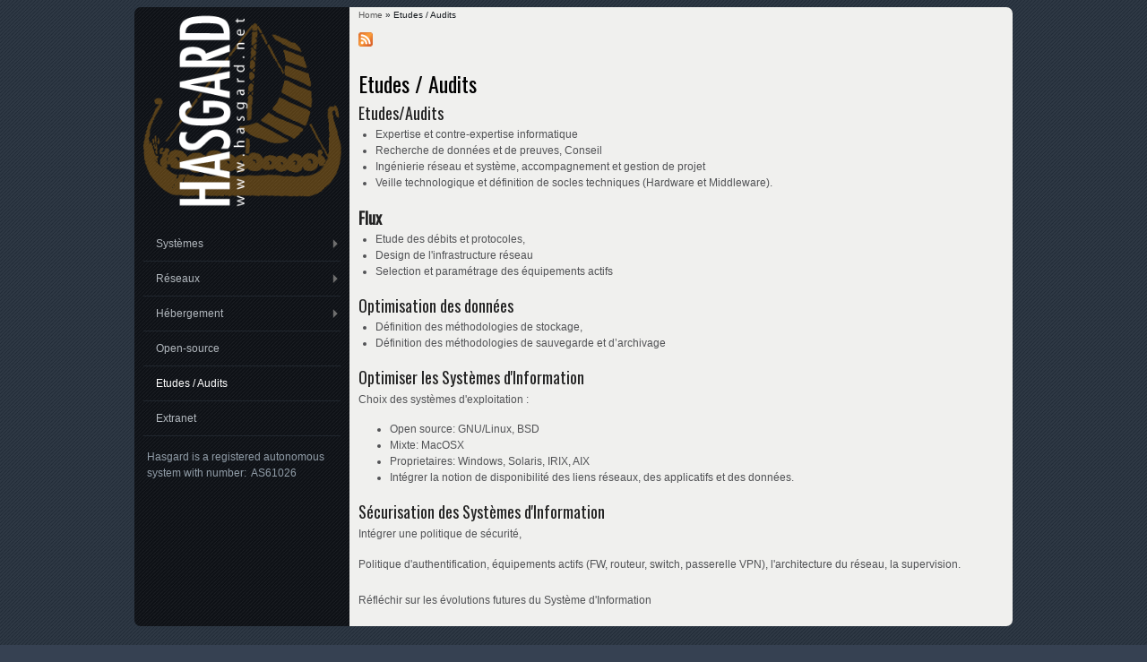

--- FILE ---
content_type: text/html; charset=utf-8
request_url: http://hasgard.net/audits
body_size: 4105
content:
<!DOCTYPE html>
<html lang="fr" dir="ltr">

<head>
  <meta charset="utf-8" />
<meta name="Generator" content="Drupal 7 (http://drupal.org)" />
<link rel="canonical" href="http://hasgard.net/audits" />
<link rel="canonical" href="/audits" />
<link rel="shortlink" href="/node/12" />
<link rel="shortcut icon" href="http://hasgard.net/misc/favicon.ico" type="image/vnd.microsoft.icon" />
<meta name="keywords" content="genie, informatique, open, source, floss, linux, freebsd, hebergement, reseaux, bgp, firewall, serveur" />
<meta name="description" content="Etudes/Audits

Expertise et contre-expertise informatique
Recherche de données et de preuves, Conseil
Ingénierie réseau et système, accompagnement et gestion de projet
Veille technologique et définition de socles techniques (Hardware et Midd" />
  <title>Etudes / Audits | hasgard.net</title>
  <meta name="google-site-verification" content="DzLCxef4WjwxCe-fj83AeQDFLCSM9hm8ku84uoCXyw0" />
  <link rel="icon" type="image/png" href="/sites/all/themes/Plasma/favicon.png" />
  <style type="text/css" media="all">
@import url("http://hasgard.net/modules/system/system.base.css?s8uur6");
@import url("http://hasgard.net/modules/system/system.menus.css?s8uur6");
@import url("http://hasgard.net/modules/system/system.messages.css?s8uur6");
@import url("http://hasgard.net/modules/system/system.theme.css?s8uur6");
</style>
<style type="text/css" media="all">
@import url("http://hasgard.net/sites/all/modules/simplenews/simplenews.css?s8uur6");
@import url("http://hasgard.net/modules/book/book.css?s8uur6");
@import url("http://hasgard.net/modules/field/theme/field.css?s8uur6");
@import url("http://hasgard.net/modules/node/node.css?s8uur6");
@import url("http://hasgard.net/modules/user/user.css?s8uur6");
@import url("http://hasgard.net/sites/all/modules/views/css/views.css?s8uur6");
</style>
<style type="text/css" media="all">
@import url("http://hasgard.net/sites/all/modules/ctools/css/ctools.css?s8uur6");
</style>
<style type="text/css" media="all">
@import url("http://hasgard.net/sites/all/themes/Plasma/style.css?s8uur6");
</style>
  <script type="text/javascript" src="http://hasgard.net/misc/jquery.js?v=1.4.4"></script>
<script type="text/javascript" src="http://hasgard.net/misc/jquery-extend-3.4.0.js?v=1.4.4"></script>
<script type="text/javascript" src="http://hasgard.net/misc/jquery-html-prefilter-3.5.0-backport.js?v=1.4.4"></script>
<script type="text/javascript" src="http://hasgard.net/misc/jquery.once.js?v=1.2"></script>
<script type="text/javascript" src="http://hasgard.net/misc/drupal.js?s8uur6"></script>
<script type="text/javascript" src="http://hasgard.net/sites/all/modules/google_analytics/googleanalytics.js?s8uur6"></script>
<script type="text/javascript">
<!--//--><![CDATA[//><!--
(function(i,s,o,g,r,a,m){i["GoogleAnalyticsObject"]=r;i[r]=i[r]||function(){(i[r].q=i[r].q||[]).push(arguments)},i[r].l=1*new Date();a=s.createElement(o),m=s.getElementsByTagName(o)[0];a.async=1;a.src=g;m.parentNode.insertBefore(a,m)})(window,document,"script","https://www.google-analytics.com/analytics.js","ga");ga("create", "UA-42757121-1", {"cookieDomain":"auto"});ga("send", "pageview");
//--><!]]>
</script>
<script type="text/javascript" src="http://hasgard.net/sites/all/modules/piwik/piwik.js?s8uur6"></script>
<script type="text/javascript">
<!--//--><![CDATA[//><!--
jQuery.extend(Drupal.settings, {"basePath":"\/","pathPrefix":"","ajaxPageState":{"theme":"Plasma","theme_token":"yV4vGZK0j4WIQEhQ5dpHSUFduUqRFsClUr64qrJPHo8","js":{"0":1,"misc\/jquery.js":1,"misc\/jquery-extend-3.4.0.js":1,"misc\/jquery-html-prefilter-3.5.0-backport.js":1,"misc\/jquery.once.js":1,"misc\/drupal.js":1,"sites\/all\/modules\/google_analytics\/googleanalytics.js":1,"1":1,"sites\/all\/modules\/piwik\/piwik.js":1},"css":{"modules\/system\/system.base.css":1,"modules\/system\/system.menus.css":1,"modules\/system\/system.messages.css":1,"modules\/system\/system.theme.css":1,"sites\/all\/modules\/simplenews\/simplenews.css":1,"modules\/book\/book.css":1,"modules\/field\/theme\/field.css":1,"modules\/node\/node.css":1,"modules\/user\/user.css":1,"sites\/all\/modules\/views\/css\/views.css":1,"sites\/all\/modules\/ctools\/css\/ctools.css":1,"sites\/all\/themes\/Plasma\/style.css":1}},"googleanalytics":{"trackOutbound":1,"trackMailto":1,"trackDownload":1,"trackDownloadExtensions":"7z|aac|arc|arj|asf|asx|avi|bin|csv|doc(x|m)?|dot(x|m)?|exe|flv|gif|gz|gzip|hqx|jar|jpe?g|js|mp(2|3|4|e?g)|mov(ie)?|msi|msp|pdf|phps|png|ppt(x|m)?|pot(x|m)?|pps(x|m)?|ppam|sld(x|m)?|thmx|qtm?|ra(m|r)?|sea|sit|tar|tgz|torrent|txt|wav|wma|wmv|wpd|xls(x|m|b)?|xlt(x|m)|xlam|xml|z|zip"},"piwik":{"trackMailto":1}});
//--><!]]>
</script>
  <!--[if lt IE 9]>
    <script src="http://html5shiv.googlecode.com/svn/trunk/html5.js"></script>
  <![endif]-->
</head>

<body class="html not-front not-logged-in one-sidebar sidebar-first page-node page-node- page-node-12 node-type-book" >
    <div id="header-top" class="clearfix">
<div id="logo"><!--start logo-->
<div id="site-name"></div>
<div id="site-slogan"></div><!--site slogan-->

<!-- ><img src="/sites/all/files/img/logo_black.png" alt="" title="" id="logo" /> -->


</div><!--end logo-->
  </div><!--end header-top-->
<div id="wrapper" class="clearfix">
<div id="content-body">
  <section id="main" role="main" class="clear">
  <div class="breadcrumb"><h2 class="element-invisible">You are here</h2><nav class="breadcrumb"><a href="/">Home</a> » Etudes / Audits</nav></div>
        <a id="main-content"></a>
    <div id="highlighted"><div class="region region-highlighted">
  <div id="block-node-syndicate" class="block block-node">

      
  <div class="content">
    <a href="/rss.xml" class="feed-icon" title="Subscribe to Syndicate"><img typeof="foaf:Image" src="http://hasgard.net/misc/feed.png" width="16" height="16" alt="Subscribe to Syndicate" /></a>  </div>
  
</div> <!-- /.block -->
</div>
 <!-- /.region -->
</div>        <h1 class="title" id="page-title">Etudes / Audits</h1>                    <div class="region region-content">
  <div id="block-system-main" class="block block-system">

      
  <div class="content">
                          <span property="dc:title" content="Etudes / Audits" class="rdf-meta element-hidden"></span>  
      
    
  <div class="content">
    <div class="field field-name-body field-type-text-with-summary field-label-hidden"><div class="field-items"><div class="field-item even" property="content:encoded"><h3>Etudes/Audits</h3>
<ul>
<li>Expertise et contre-expertise informatique</li>
<li>Recherche de données et de preuves, Conseil</li>
<li>Ingénierie réseau et système, accompagnement et gestion de projet</li>
<li>Veille technologique et définition de socles techniques (Hardware et Middleware).</li>
</ul>
<p></p>
<h3><strong>Flux</strong></h3>
<ul>
<li>Etude des débits et protocoles,</li>
<li>Design de l'infrastructure réseau</li>
<li>Selection et paramétrage des équipements actifs</li>
</ul>
<p></p>
<h3>Optimisation des données</h3>
<ul>
<li>Définition des méthodologies de stockage,</li>
<li>Définition des méthodologies de sauvegarde et d’archivage</li>
</ul>
<p></p>
<h3>Optimiser les Systèmes d'Information</h3>
<p>Choix des systèmes d'exploitation :</p>
<ul style="padding-left:35px;">
<li>Open source: GNU/Linux, BSD</li>
<li>Mixte: MacOSX</li>
<li>Proprietaires: Windows, Solaris, IRIX, AIX</li>
<li>Intégrer la notion de disponibilité des liens réseaux, des applicatifs et des données.</li>
</ul>
<p></p>
<h3>Sécurisation des Systèmes d'Information</h3>
<p>Intégrer une politique de sécurité,</p>
<p>Politique d'authentification, équipements actifs (FW, routeur, switch, passerelle VPN), l'architecture du réseau, la supervision.<br /><br />
	Réfléchir sur les évolutions futures du Système d'Information</p>
</div></div></div>  </div>

      <footer>
                </footer>
  
    </div>
  
</div> <!-- /.block -->
</div>
 <!-- /.region -->
  </section> <!-- /#main -->
    <aside id="sidebar-first" role="complementary" class="sidebar clearfix">
	<a href="/">
    <img src="/sites/all/files/img/logo_black.png" width="224px" height="230px" alt="" title="" /></a>
	<div id="main-menu">
<div id="main-menu-links">
    <ul class="menu"><li class="first expanded"><a href="/ingenierie" title="">Systèmes</a><ul class="menu"><li class="first leaf"><a href="/content/supervision">Supervision</a></li>
<li class="leaf"><a href="/content/t%C3%A9l%C3%A9phonie">Téléphonie</a></li>
<li class="last leaf"><a href="/content/stockage-distribu%C3%A9">Stockage distribué</a></li>
</ul></li>
<li class="expanded"><a href="/" title="">Réseaux</a><ul class="menu"><li class="first leaf"><a href="/securite-r%C3%A9seau">Sécurité des réseaux</a></li>
<li class="last leaf"><a href="/firewall">Routeurs/Firewall</a></li>
</ul></li>
<li class="expanded"><a href="/" title="">Hébergement</a><ul class="menu"><li class="first leaf"><a href="/hebergementhpc">Hébergement HPC</a></li>
<li class="leaf"><a href="/webmassif">Web massif</a></li>
<li class="last leaf"><a href="/content/passerelle-smtp">Passerelle SMTP</a></li>
</ul></li>
<li class="collapsed"><a href="/content/floss">Open-source</a></li>
<li class="leaf active-trail"><a href="/audits" class="active-trail active">Etudes / Audits</a></li>
<li class="last leaf"><a href="https://redmine.hasgard.net" title="">Extranet</a></li>
</ul></div><!-- end main-menu-links -->
</div><!-- end main-menu -->
        <div class="region region-sidebar-first">
  <div id="block-block-6" class="block block-block">

      
  <div class="content">
    <p>Hasgard is a registered autonomous system with number:  AS61026<br />
 </p>
  </div>
  
</div> <!-- /.block -->
</div>
 <!-- /.region -->
      </aside>  <!-- /#sidebar-first -->
  </div> <!-- end content-body -->
<div class="clear"></div>
<div id="footer" class="clearfix">
  <!-- / start second footer block -->
    <div class="second-footer">
      <div class="region region-footer-second">
  <div id="block-block-5" class="block block-block">

        <h2 >A propos</h2>
    
  <div class="content">
    <p> <br />
Hasgard est un bureau d’étude en Génie informatique.<br />
	Hasgard est architecte et intégrateur HPC [High Performance Computing].<br />
	Hasgard est un opérateur télécom déclaré à l'ARCEP.<br />
 <br />
<a href="/societe">Lire la suite...</a></p>
  </div>
  
</div> <!-- /.block -->
</div>
 <!-- /.region -->
    </div> <!-- / end second footer -->
   <!-- / start third footer block -->
    <div class="second-footer">
      <div class="region region-footer-third">
  <div id="block-block-2" class="block block-block">

        <h2 >Contact</h2>
    
  <div class="content">
    <p> <br />
<a href="/fr/contact">Hasgard</a><br />
 <br />
5 allée des chevreuils<br />
69380 Lissieu France<br />
Phone: +33 472 529 881<br />
	Fax: +33 472 177 764<br />
	Email: contact[AT]hasgard.net<br />
 <br />
AS61026</p>
  </div>
  
</div> <!-- /.block -->
</div>
 <!-- /.region -->
    </div> <!-- / end third footer -->
   <div class="clear"></div>
<div class="region region-footer">
  <div id="block-block-1" class="block block-block">

      
  <div class="content">
    <div class="footer">
<p align="center">Best viewed without IE | COPYRIGHT © HASGARD 2010</p>
</div>
  </div>
  
</div> <!-- /.block -->
<div id="block-system-powered-by" class="block block-system">

      
  <div class="content">
    <span>Powered by <a href="https://www.drupal.org">Drupal</a></span>  </div>
  
</div> <!-- /.block -->
</div>
 <!-- /.region -->
<div class="clear"></div>
</div> <!-- /#footer -->
</div> <!-- /#wrapper -->  <script type="text/javascript">
<!--//--><![CDATA[//><!--
var _paq = _paq || [];(function(){var u=(("https:" == document.location.protocol) ? "" : "http://yoshi.hasgard.net/piwik/");_paq.push(["setSiteId", "1"]);_paq.push(["setTrackerUrl", u+"piwik.php"]);_paq.push(["setDoNotTrack", 1]);_paq.push(["trackPageView"]);_paq.push(["setIgnoreClasses", ["no-tracking","colorbox"]]);_paq.push(["enableLinkTracking"]);var d=document,g=d.createElement("script"),s=d.getElementsByTagName("script")[0];g.type="text/javascript";g.defer=true;g.async=true;g.src="http://hasgard.net/sites/all/files/piwik/piwik.js?s8uur6";s.parentNode.insertBefore(g,s);})();
//--><!]]>
</script>
</body>

</html>


--- FILE ---
content_type: text/plain
request_url: https://www.google-analytics.com/j/collect?v=1&_v=j102&a=1025019020&t=pageview&_s=1&dl=http%3A%2F%2Fhasgard.net%2Faudits&ul=en-us%40posix&dt=Etudes%20%2F%20Audits%20%7C%20hasgard.net&sr=1280x720&vp=1280x720&_u=IEBAAEABAAAAACAAI~&jid=54944972&gjid=1407746267&cid=711048100.1769054033&tid=UA-42757121-1&_gid=1360068086.1769054033&_r=1&_slc=1&z=623283202
body_size: -449
content:
2,cG-BZKM4BZ06B

--- FILE ---
content_type: application/javascript
request_url: http://hasgard.net/sites/all/files/piwik/piwik.js?s8uur6
body_size: 18936
content:
/*
 * Piwik - Web Analytics
 *
 * JavaScript tracking client
 *
 * @link http://piwik.org
 * @source http://dev.piwik.org/trac/browser/trunk/js/piwik.js
 * @license http://www.opensource.org/licenses/bsd-license.php Simplified BSD
 */
if(!this.JSON2){this.JSON2={}}(function(){function d(f){return f<10?"0"+f:f}function l(n,m){var f=Object.prototype.toString.apply(n);if(f==="[object Date]"){return isFinite(n.valueOf())?n.getUTCFullYear()+"-"+d(n.getUTCMonth()+1)+"-"+d(n.getUTCDate())+"T"+d(n.getUTCHours())+":"+d(n.getUTCMinutes())+":"+d(n.getUTCSeconds())+"Z":null}if(f==="[object String]"||f==="[object Number]"||f==="[object Boolean]"){return n.valueOf()}if(f!=="[object Array]"&&typeof n.toJSON==="function"){return n.toJSON(m)}return n}var c=new RegExp("[\u0000\u00ad\u0600-\u0604\u070f\u17b4\u17b5\u200c-\u200f\u2028-\u202f\u2060-\u206f\ufeff\ufff0-\uffff]","g"),e='\\\\\\"\x00-\x1f\x7f-\x9f\u00ad\u0600-\u0604\u070f\u17b4\u17b5\u200c-\u200f\u2028-\u202f\u2060-\u206f\ufeff\ufff0-\uffff]',i=new RegExp("["+e,"g"),j,b,k={"\b":"\\b","\t":"\\t","\n":"\\n","\f":"\\f","\r":"\\r",'"':'\\"',"\\":"\\\\"},h;
function a(f){i.lastIndex=0;return i.test(f)?'"'+f.replace(i,function(m){var n=k[m];return typeof n==="string"?n:"\\u"+("0000"+m.charCodeAt(0).toString(16)).slice(-4)})+'"':'"'+f+'"'}function g(s,p){var n,m,t,f,q=j,o,r=p[s];if(r&&typeof r==="object"){r=l(r,s)}if(typeof h==="function"){r=h.call(p,s,r)}switch(typeof r){case"string":return a(r);case"number":return isFinite(r)?String(r):"null";case"boolean":case"null":return String(r);case"object":if(!r){return"null"}j+=b;o=[];if(Object.prototype.toString.apply(r)==="[object Array]"){f=r.length;for(n=0;n<f;n+=1){o[n]=g(n,r)||"null"}t=o.length===0?"[]":j?"[\n"+j+o.join(",\n"+j)+"\n"+q+"]":"["+o.join(",")+"]";j=q;return t}if(h&&typeof h==="object"){f=h.length;for(n=0;n<f;n+=1){if(typeof h[n]==="string"){m=h[n];t=g(m,r);if(t){o.push(a(m)+(j?": ":":")+t)}}}}else{for(m in r){if(Object.prototype.hasOwnProperty.call(r,m)){t=g(m,r);if(t){o.push(a(m)+(j?": ":":")+t)}}}}t=o.length===0?"{}":j?"{\n"+j+o.join(",\n"+j)+"\n"+q+"}":"{"+o.join(",")+"}";j=q;
return t}}if(typeof JSON2.stringify!=="function"){JSON2.stringify=function(o,m,n){var f;j="";b="";if(typeof n==="number"){for(f=0;f<n;f+=1){b+=" "}}else{if(typeof n==="string"){b=n}}h=m;if(m&&typeof m!=="function"&&(typeof m!=="object"||typeof m.length!=="number")){throw new Error("JSON.stringify")}return g("",{"":o})}}if(typeof JSON2.parse!=="function"){JSON2.parse=function(o,f){var n;function m(s,r){var q,p,t=s[r];if(t&&typeof t==="object"){for(q in t){if(Object.prototype.hasOwnProperty.call(t,q)){p=m(t,q);if(p!==undefined){t[q]=p}else{delete t[q]}}}}return f.call(s,r,t)}o=String(o);c.lastIndex=0;if(c.test(o)){o=o.replace(c,function(p){return"\\u"+("0000"+p.charCodeAt(0).toString(16)).slice(-4)})}if((new RegExp("^[\\],:{}\\s]*$")).test(o.replace(new RegExp('\\\\(?:["\\\\/bfnrt]|u[0-9a-fA-F]{4})',"g"),"@").replace(new RegExp('"[^"\\\\\n\r]*"|true|false|null|-?\\d+(?:\\.\\d*)?(?:[eE][+\\-]?\\d+)?',"g"),"]").replace(new RegExp("(?:^|:|,)(?:\\s*\\[)+","g"),""))){n=eval("("+o+")");
return typeof f==="function"?m({"":n},""):n}throw new SyntaxError("JSON.parse")}}}());var _paq=_paq||[],Piwik=Piwik||(function(){var m,w={},d=document,j=navigator,v=screen,I=window,h=false,C=[],e=I.encodeURIComponent,J=I.decodeURIComponent,E=unescape,H,D;function b(i){return typeof i!=="undefined"}function a(i){return typeof i==="function"}function n(i){return typeof i==="object"}function q(i){return typeof i==="string"||i instanceof String}function z(){var K,M,L;for(K=0;K<arguments.length;K+=1){L=arguments[K];M=L.shift();if(q(M)){H[M].apply(H,L)}else{M.apply(H,L)}}}function t(M,L,K,i){if(M.addEventListener){M.addEventListener(L,K,i);return true}if(M.attachEvent){return M.attachEvent("on"+L,K)}M["on"+L]=K}function g(L,O){var K="",N,M;for(N in w){if(Object.prototype.hasOwnProperty.call(w,N)){M=w[N][L];if(a(M)){K+=M(O)}}}return K}function B(){var i;g("unload");if(m){do{i=new Date()}while(i.getTime()<m)}}function k(){var K;if(!h){h=true;g("load");for(K=0;K<C.length;K++){C[K]()}}return true
}function x(){var K;if(d.addEventListener){t(d,"DOMContentLoaded",function i(){d.removeEventListener("DOMContentLoaded",i,false);k()})}else{if(d.attachEvent){d.attachEvent("onreadystatechange",function i(){if(d.readyState==="complete"){d.detachEvent("onreadystatechange",i);k()}});if(d.documentElement.doScroll&&I===I.top){(function i(){if(!h){try{d.documentElement.doScroll("left")}catch(L){setTimeout(i,0);return}k()}}())}}}if((new RegExp("WebKit")).test(j.userAgent)){K=setInterval(function(){if(h||/loaded|complete/.test(d.readyState)){clearInterval(K);k()}},10)}t(I,"load",k,false)}function f(){var i="";try{i=I.top.document.referrer}catch(L){if(I.parent){try{i=I.parent.document.referrer}catch(K){i=""}}}if(i===""){i=d.referrer}return i}function A(i){var L=new RegExp("^([a-z]+):"),K=L.exec(i);return K?K[1]:null}function y(i){var L=new RegExp("^(?:(?:https?|ftp):)/*(?:[^@]+@)?([^:/#]+)"),K=L.exec(i);return K?K[1]:i}function p(L,K){var O=new RegExp("^(?:https?|ftp)(?::/*(?:[^?]+)[?])([^#]+)"),N=O.exec(L),M=new RegExp("(?:^|&)"+K+"=([^&]*)"),i=N?M.exec(N[1]):0;
return i?J(i[1]):""}function s(P,M,L,O,K,N){var i;if(L){i=new Date();i.setTime(i.getTime()+L)}d.cookie=P+"="+e(M)+(L?";expires="+i.toGMTString():"")+";path="+(O||"/")+(K?";domain="+K:"")+(N?";secure":"")}function G(L){var i=new RegExp("(^|;)[ ]*"+L+"=([^;]*)"),K=i.exec(d.cookie);return K?J(K[2]):0}function r(i){return E(e(i))}function u(aa){var M=function(W,i){return(W<<i)|(W>>>(32-i))},ab=function(ah){var ag="",af,W;for(af=7;af>=0;af--){W=(ah>>>(af*4))&15;ag+=W.toString(16)}return ag},P,ad,ac,L=[],T=1732584193,R=4023233417,Q=2562383102,O=271733878,N=3285377520,Z,Y,X,V,U,ae,K,S=[];aa=r(aa);K=aa.length;for(ad=0;ad<K-3;ad+=4){ac=aa.charCodeAt(ad)<<24|aa.charCodeAt(ad+1)<<16|aa.charCodeAt(ad+2)<<8|aa.charCodeAt(ad+3);S.push(ac)}switch(K&3){case 0:ad=2147483648;break;case 1:ad=aa.charCodeAt(K-1)<<24|8388608;break;case 2:ad=aa.charCodeAt(K-2)<<24|aa.charCodeAt(K-1)<<16|32768;break;case 3:ad=aa.charCodeAt(K-3)<<24|aa.charCodeAt(K-2)<<16|aa.charCodeAt(K-1)<<8|128;break}S.push(ad);while((S.length&15)!==14){S.push(0)
}S.push(K>>>29);S.push((K<<3)&4294967295);for(P=0;P<S.length;P+=16){for(ad=0;ad<16;ad++){L[ad]=S[P+ad]}for(ad=16;ad<=79;ad++){L[ad]=M(L[ad-3]^L[ad-8]^L[ad-14]^L[ad-16],1)}Z=T;Y=R;X=Q;V=O;U=N;for(ad=0;ad<=19;ad++){ae=(M(Z,5)+((Y&X)|(~Y&V))+U+L[ad]+1518500249)&4294967295;U=V;V=X;X=M(Y,30);Y=Z;Z=ae}for(ad=20;ad<=39;ad++){ae=(M(Z,5)+(Y^X^V)+U+L[ad]+1859775393)&4294967295;U=V;V=X;X=M(Y,30);Y=Z;Z=ae}for(ad=40;ad<=59;ad++){ae=(M(Z,5)+((Y&X)|(Y&V)|(X&V))+U+L[ad]+2400959708)&4294967295;U=V;V=X;X=M(Y,30);Y=Z;Z=ae}for(ad=60;ad<=79;ad++){ae=(M(Z,5)+(Y^X^V)+U+L[ad]+3395469782)&4294967295;U=V;V=X;X=M(Y,30);Y=Z;Z=ae}T=(T+Z)&4294967295;R=(R+Y)&4294967295;Q=(Q+X)&4294967295;O=(O+V)&4294967295;N=(N+U)&4294967295}ae=ab(T)+ab(R)+ab(Q)+ab(O)+ab(N);return ae.toLowerCase()}function o(L,i,K){if(L==="translate.googleusercontent.com"){if(K===""){K=i}i=p(i,"u");L=y(i)}else{if(L==="cc.bingj.com"||L==="webcache.googleusercontent.com"||L.slice(0,5)==="74.6."){i=d.links[0].href;L=y(i)}}return[L,i,K]}function l(K){var i=K.length;
if(K.charAt(--i)==="."){K=K.slice(0,i)}if(K.slice(0,2)==="*."){K=K.slice(1)}return K}function F(ac,ay){var N=o(d.domain,I.location.href,f()),aQ=l(N[0]),a3=N[1],aE=N[2],aC="GET",M=ac||"",aU=ay||"",ao,ag=d.title,ai="7z|aac|ar[cj]|as[fx]|avi|bin|csv|deb|dmg|doc|exe|flv|gif|gz|gzip|hqx|jar|jpe?g|js|mp(2|3|4|e?g)|mov(ie)?|ms[ip]|od[bfgpst]|og[gv]|pdf|phps|png|ppt|qtm?|ra[mr]?|rpm|sea|sit|tar|t?bz2?|tgz|torrent|txt|wav|wm[av]|wpd||xls|xml|z|zip",aA=[aQ],Q=[],at=[],ab=[],az=500,R,ad,S,T,ak=["pk_campaign","piwik_campaign","utm_campaign","utm_source","utm_medium"],af=["pk_kwd","piwik_kwd","utm_term"],a1="_pk_",V,a2,aW,an,Z=63072000000,aa=1800000,ap=15768000000,Y=d.location.protocol==="https",P=false,au={},aX=200,aK={},aV={},aH=false,aF=false,aD,av,W,aj=u,aG,am;function aY(a6){var a7;if(S){a7=new RegExp("#.*");return a6.replace(a7,"")}return a6}function aP(a8,a6){var a9=A(a6),a7;if(a9){return a6}if(a6.slice(0,1)==="/"){return A(a8)+"://"+y(a8)+a6}a8=aY(a8);if((a7=a8.indexOf("?"))>=0){a8=a8.slice(0,a7)
}if((a7=a8.lastIndexOf("/"))!==a8.length-1){a8=a8.slice(0,a7+1)}return a8+a6}function aB(a9){var a7,a6,a8;for(a7=0;a7<aA.length;a7++){a6=l(aA[a7].toLowerCase());if(a9===a6){return true}if(a6.slice(0,1)==="."){if(a9===a6.slice(1)){return true}a8=a9.length-a6.length;if((a8>0)&&(a9.slice(a8)===a6)){return true}}}return false}function a5(a6){var a7=new Image(1,1);a7.onLoad=function(){};a7.src=M+(M.indexOf("?")<0?"?":"&")+a6}function aM(a6){try{var a8=I.XDomainRequest?new I.XDomainRequest():I.XMLHttpRequest?new I.XMLHttpRequest():I.ActiveXObject?new ActiveXObject("Microsoft.XMLHTTP"):null;a8.open("POST",M,true);a8.onreadystatechange=function(){if(this.readyState===4&&this.status!==200){a5(a6)}};a8.setRequestHeader("Content-Type","application/x-www-form-urlencoded; charset=UTF-8");a8.send(a6)}catch(a7){a5(a6)}}function al(a8,a7){var a6=new Date();if(!aW){if(aC==="POST"){aM(a8)}else{a5(a8)}m=a6.getTime()+a7}}function aL(a6){return a1+a6+"."+aU+"."+aG}function O(){var a6=aL("testcookie");if(!b(j.cookieEnabled)){s(a6,"1");
return G(a6)==="1"?"1":"0"}return j.cookieEnabled?"1":"0"}function aw(){aG=aj((V||aQ)+(a2||"/")).slice(0,4)}function X(){var a7=aL("cvar"),a6=G(a7);if(a6.length){a6=JSON2.parse(a6);if(n(a6)){return a6}}return{}}function L(){if(P===false){P=X()}}function aT(){var a6=new Date();aD=a6.getTime()}function U(ba,a7,a6,a9,a8,bb){s(aL("id"),ba+"."+a7+"."+a6+"."+a9+"."+a8+"."+bb,Z,a2,V,Y)}function K(){var a7=new Date(),a6=Math.round(a7.getTime()/1000),a9=G(aL("id")),a8;if(a9){a8=a9.split(".");a8.unshift("0")}else{if(!am){am=aj((j.userAgent||"")+(j.platform||"")+JSON2.stringify(aV)+a6).slice(0,16)}a8=["1",am,a6,0,a6,"",""]}return a8}function i(){var a6=G(aL("ref"));if(a6.length){try{a6=JSON2.parse(a6);if(n(a6)){return a6}}catch(a7){}}return["","",0,""]}function ah(a8,bw,bx,ba){var bu,a7=new Date(),bg=Math.round(a7.getTime()/1000),bz,bv,bc,bn,br,bf,bp,bd,bt,bb=1024,bA,bj,bq=P,bl=aL("id"),bh=aL("ses"),bi=aL("ref"),bB=aL("cvar"),bo=K(),bk=G(bh),bs=i(),by=ao||a3,be,a6;if(aW){s(bl,"",-1,a2,V);s(bh,"",-1,a2,V);
s(bB,"",-1,a2,V);s(bi,"",-1,a2,V);return""}bz=bo[0];bv=bo[1];bn=bo[2];bc=bo[3];br=bo[4];bf=bo[5];if(!b(bo[6])){bo[6]=""}bp=bo[6];if(!b(ba)){ba=""}be=bs[0];a6=bs[1];bd=bs[2];bt=bs[3];if(!bk){bc++;bf=br;if(!an||!be.length){for(bu in ak){if(Object.prototype.hasOwnProperty.call(ak,bu)){be=p(by,ak[bu]);if(be.length){break}}}for(bu in af){if(Object.prototype.hasOwnProperty.call(af,bu)){a6=p(by,af[bu]);if(a6.length){break}}}}bA=y(aE);bj=bt.length?y(bt):"";if(bA.length&&!aB(bA)&&(!an||!bj.length||aB(bj))){bt=aE}if(bt.length||be.length){bd=bg;bs=[be,a6,bd,aY(bt.slice(0,bb))];s(bi,JSON2.stringify(bs),ap,a2,V,Y)}}a8+="&idsite="+aU+"&rec=1&r="+String(Math.random()).slice(2,8)+"&h="+a7.getHours()+"&m="+a7.getMinutes()+"&s="+a7.getSeconds()+"&url="+e(aY(by))+(aE.length?"&urlref="+e(aY(aE)):"")+"&_id="+bv+"&_idts="+bn+"&_idvc="+bc+"&_idn="+bz+(be.length?"&_rcn="+e(be):"")+(a6.length?"&_rck="+e(a6):"")+"&_refts="+bd+"&_viewts="+bf+(String(bp).length?"&_ects="+bp:"")+(String(bt).length?"&_ref="+e(aY(bt.slice(0,bb))):"");
var a9=JSON2.stringify(au);if(a9.length>2){a8+="&cvar="+e(a9)}for(bu in aV){if(Object.prototype.hasOwnProperty.call(aV,bu)){a8+="&"+bu+"="+aV[bu]}}if(bw){a8+="&data="+e(JSON2.stringify(bw))}else{if(T){a8+="&data="+e(JSON2.stringify(T))}}if(P){var bm=JSON2.stringify(P);if(bm.length>2){a8+="&_cvar="+e(bm)}for(bu in bq){if(Object.prototype.hasOwnProperty.call(bq,bu)){if(P[bu][0]===""||P[bu][1]===""){delete P[bu]}}}s(bB,JSON2.stringify(P),aa,a2,V,Y)}U(bv,bn,bc,bg,bf,b(ba)&&String(ba).length?ba:bp);s(bh,"*",aa,a2,V,Y);a8+=g(bx);return a8}function aO(a9,a8,bd,ba,a6,bg){var bb="idgoal=0",bc,a7=new Date(),be=[],bf;if(String(a9).length){bb+="&ec_id="+e(a9);bc=Math.round(a7.getTime()/1000)}bb+="&revenue="+a8;if(String(bd).length){bb+="&ec_st="+bd}if(String(ba).length){bb+="&ec_tx="+ba}if(String(a6).length){bb+="&ec_sh="+a6}if(String(bg).length){bb+="&ec_dt="+bg}if(aK){for(bf in aK){if(Object.prototype.hasOwnProperty.call(aK,bf)){if(!b(aK[bf][1])){aK[bf][1]=""}if(!b(aK[bf][2])){aK[bf][2]=""}if(!b(aK[bf][3])||String(aK[bf][3]).length===0){aK[bf][3]=0
}if(!b(aK[bf][4])||String(aK[bf][4]).length===0){aK[bf][4]=1}be.push(aK[bf])}}bb+="&ec_items="+e(JSON2.stringify(be))}bb=ah(bb,T,"ecommerce",bc);al(bb,az)}function aN(a6,ba,a9,a8,a7,bb){if(String(a6).length&&b(ba)){aO(a6,ba,a9,a8,a7,bb)}}function a0(a6){if(b(a6)){aO("",a6,"","","","")}}function ar(a9,ba){var a6=new Date(),a8=ah("action_name="+e(a9||ag),ba,"log");al(a8,az);if(R&&ad&&!aF){aF=true;t(d,"click",aT);t(d,"mouseup",aT);t(d,"mousedown",aT);t(d,"mousemove",aT);t(d,"mousewheel",aT);t(I,"DOMMouseScroll",aT);t(I,"scroll",aT);t(d,"keypress",aT);t(d,"keydown",aT);t(d,"keyup",aT);t(I,"resize",aT);t(I,"focus",aT);t(I,"blur",aT);aD=a6.getTime();setTimeout(function a7(){var bb=new Date(),bc;if((aD+ad)>bb.getTime()){if(R<bb.getTime()){bc=ah("ping=1",ba,"ping");al(bc,az)}setTimeout(a7,ad)}},ad)}}function ax(a6,a9,a8){var a7=ah("idgoal="+a6+(a9?"&revenue="+a9:""),a8,"goal");al(a7,az)}function aS(a7,a6,a9){var a8=ah(a6+"="+e(aY(a7)),a9,"link");al(a8,az)}function ae(a8,a7){var a9,a6="(^| )(piwik[_-]"+a7;
if(a8){for(a9=0;a9<a8.length;a9++){a6+="|"+a8[a9]}}a6+=")( |$)";return new RegExp(a6)}function aR(a9,a6,ba){if(!ba){return"link"}var a8=ae(at,"download"),a7=ae(ab,"link"),bb=new RegExp("\\.("+ai+")([?&#]|$)","i");return a7.test(a9)?"link":(a8.test(a9)||bb.test(a6)?"download":0)}function aJ(bb){var a9,a7,a6;while((a9=bb.parentNode)!==null&&b(a9)&&((a7=bb.tagName.toUpperCase())!=="A"&&a7!=="AREA")){bb=a9}if(b(bb.href)){var bc=bb.hostname||y(bb.href),bd=bc.toLowerCase(),a8=bb.href.replace(bc,bd),ba=new RegExp("^(javascript|vbscript|jscript|mocha|livescript|ecmascript):","i");if(!ba.test(a8)){a6=aR(bb.className,a8,aB(bd));if(a6){a8=E(a8);aS(a8,a6)}}}}function a4(a6){var a7,a8;a6=a6||I.event;a7=a6.which||a6.button;a8=a6.target||a6.srcElement;if(a6.type==="click"){if(a8){aJ(a8)}}else{if(a6.type==="mousedown"){if((a7===1||a7===2)&&a8){av=a7;W=a8}else{av=W=null}}else{if(a6.type==="mouseup"){if(a7===av&&a8===W){aJ(a8)}av=W=null}}}}function aI(a7,a6){if(a6){t(a7,"mouseup",a4,false);t(a7,"mousedown",a4,false)
}else{t(a7,"click",a4,false)}}function aq(a7){if(!aH){aH=true;var a8,a6=ae(Q,"ignore"),a9=d.links;if(a9){for(a8=0;a8<a9.length;a8++){if(!a6.test(a9[a8].className)){aI(a9[a8],a7)}}}}}function aZ(){var a6,a7,a8={pdf:"application/pdf",qt:"video/quicktime",realp:"audio/x-pn-realaudio-plugin",wma:"application/x-mplayer2",dir:"application/x-director",fla:"application/x-shockwave-flash",java:"application/x-java-vm",gears:"application/x-googlegears",ag:"application/x-silverlight"};if(j.mimeTypes&&j.mimeTypes.length){for(a6 in a8){if(Object.prototype.hasOwnProperty.call(a8,a6)){a7=j.mimeTypes[a8[a6]];aV[a6]=(a7&&a7.enabledPlugin)?"1":"0"}}}if(typeof navigator.javaEnabled!=="unknown"&&b(j.javaEnabled)&&j.javaEnabled()){aV.java="1"}if(a(I.GearsFactory)){aV.gears="1"}aV.res=v.width+"x"+v.height;aV.cookie=O()}aZ();aw();return{getVisitorId:function(){return(K())[1]},getVisitorInfo:function(){return K()},getAttributionInfo:function(){return i()},getAttributionCampaignName:function(){return i()[0]},getAttributionCampaignKeyword:function(){return i()[1]
},getAttributionReferrerTimestamp:function(){return i()[2]},getAttributionReferrerUrl:function(){return i()[3]},setTrackerUrl:function(a6){M=a6},setSiteId:function(a6){aU=a6},setCustomData:function(a6,a7){if(n(a6)){T=a6}else{if(!T){T=[]}T[a6]=a7}},getCustomData:function(){return T},setCustomVariable:function(a7,a6,ba,a8){var a9;if(!b(a8)){a8="visit"}if(a7>0){a9=[a6.slice(0,aX),ba.slice(0,aX)];if(a8==="visit"||a8===2){L();P[a7]=a9}else{if(a8==="page"||a8===3){au[a7]=a9}}}},getCustomVariable:function(a7,a8){var a6;if(!b(a8)){a8="visit"}if(a8==="page"||a8===3){a6=au[a7]}else{if(a8==="visit"||a8===2){L();a6=P[a7]}}if(!b(a6)||(a6&&a6[0]==="")){return false}return a6},deleteCustomVariable:function(a6,a7){if(this.getCustomVariable(a6,a7)){this.setCustomVariable(a6,"","",a7)}},setLinkTrackingTimer:function(a6){az=a6},setDownloadExtensions:function(a6){ai=a6},addDownloadExtensions:function(a6){ai+="|"+a6},setDomains:function(a6){aA=q(a6)?[a6]:a6;aA.push(aQ)},setIgnoreClasses:function(a6){Q=q(a6)?[a6]:a6
},setRequestMethod:function(a6){aC=a6||"GET"},setReferrerUrl:function(a6){aE=a6},setCustomUrl:function(a6){ao=aP(a3,a6)},setDocumentTitle:function(a6){ag=a6},setDownloadClasses:function(a6){at=q(a6)?[a6]:a6},setLinkClasses:function(a6){ab=q(a6)?[a6]:a6},setCampaignNameKey:function(a6){ak=q(a6)?[a6]:a6},setCampaignKeywordKey:function(a6){af=q(a6)?[a6]:a6},discardHashTag:function(a6){S=a6},setCookieNamePrefix:function(a6){a1=a6;P=X()},setCookieDomain:function(a6){V=l(a6);aw()},setCookiePath:function(a6){a2=a6;aw()},setVisitorCookieTimeout:function(a6){Z=a6*1000},setSessionCookieTimeout:function(a6){aa=a6*1000},setReferralCookieTimeout:function(a6){ap=a6*1000},setConversionAttributionFirstReferrer:function(a6){an=a6},setDoNotTrack:function(a6){aW=a6&&j.doNotTrack},addListener:function(a7,a6){aI(a7,a6)},enableLinkTracking:function(a6){if(h){aq(a6)}else{C.push(function(){aq(a6)})}},setHeartBeatTimer:function(a8,a7){var a6=new Date();R=a6.getTime()+a8*1000;ad=a7*1000},killFrame:function(){if(I.location!==I.top.location){I.top.location=I.location
}},redirectFile:function(a6){if(I.location.protocol==="file:"){I.location=a6}},trackGoal:function(a6,a8,a7){ax(a6,a8,a7)},trackLink:function(a7,a6,a8){aS(a7,a6,a8)},trackPageView:function(a6,a7){ar(a6,a7)},setEcommerceView:function(a9,a6,a8,a7){if(!b(a8)||!a8.length){a8=""}au[5]=["_pkc",a8];if(b(a7)&&String(a7).length){au[2]=["_pkp",a7]}if((!b(a9)||!a9.length)&&(!b(a6)||!a6.length)){return}if(b(a9)&&a9.length){au[3]=["_pks",a9]}if(!b(a6)||!a6.length){a6=""}au[4]=["_pkn",a6]},addEcommerceItem:function(ba,a6,a8,a7,a9){if(ba.length){aK[ba]=[ba,a6,a8,a7,a9]}},trackEcommerceOrder:function(a6,ba,a9,a8,a7,bb){aN(a6,ba,a9,a8,a7,bb)},trackEcommerceCartUpdate:function(a6){a0(a6)}}}function c(){return{push:z}}t(I,"beforeunload",B,false);x();H=new F();for(D=0;D<_paq.length;D++){z(_paq[D])}_paq=new c();return{addPlugin:function(i,K){w[i]=K},getTracker:function(i,K){return new F(i,K)},getAsyncTracker:function(){return H}}}()),piwik_track,piwik_log=function(b,f,d,g){function a(h){try{return eval("piwik_"+h)
}catch(i){}return}var c,e=Piwik.getTracker(d,f);e.setDocumentTitle(b);e.setCustomData(g);c=a("tracker_pause");if(c){e.setLinkTrackingTimer(c)}c=a("download_extensions");if(c){e.setDownloadExtensions(c)}c=a("hosts_alias");if(c){e.setDomains(c)}c=a("ignore_classes");if(c){e.setIgnoreClasses(c)}e.trackPageView();if(a("install_tracker")){piwik_track=function(i,k,j,h){e.setSiteId(k);e.setTrackerUrl(j);e.trackLink(i,h)};e.enableLinkTracking()}};